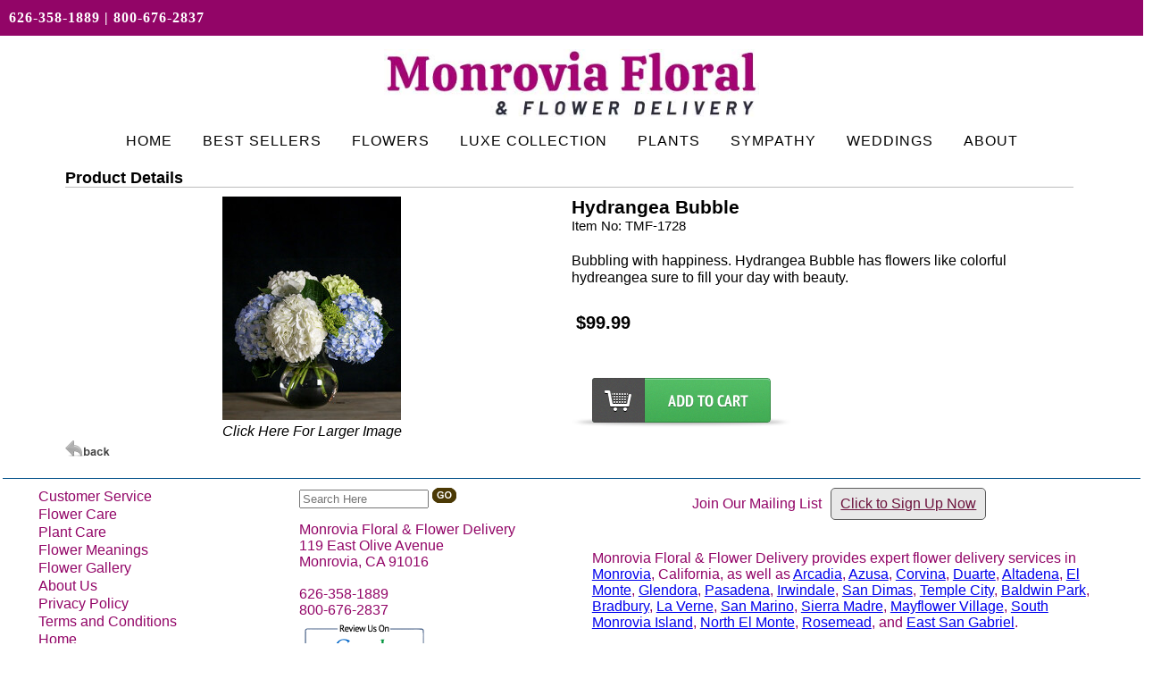

--- FILE ---
content_type: text/html; charset=UTF-8
request_url: https://www.monfloral.com/cgi-bin/monroviaitem-dba.cgi/TMF-1728
body_size: 27644
content:
<!DOCTYPE HTML>
<html lang="en"><!-- InstanceBegin template="/Templates/basecgi.dwt" codeOutsideHTMLIsLocked="false" -->
<head>
<meta http-equiv="Content-Type" content="text/html; charset=iso-8859-1">
<meta http-equiv="X-UA-Compatible" content="IE=edge,chrome=1">
		<script language="JavaScript">
		document.cookie='m99tracker=564842125;path=/;secure;samesite=Lax'
		</script>
		<SCRIPT LANGUAGE="JavaScript">
		document.cookie='m99tracker=564842125';
		function loadtracker()
		{
			if(document.login)
			{
				document.login.m99tracker.value='564842125';
			}
		}
		</script>
<link rel="canonical" href="https://www.monfloral.com/cgi-bin/monroviaitem-dba.cgi/TMF-1728">
<TITLE>Monrovia Floral :: Florist in Monrovia, CA :: Fresh Flower Delivery in Monrovia</TITLE>
<META NAME="Description" CONTENT="Monrovia Floral provides SAME-DAY delivery of fresh flowers, affordable arrangements, and gift baskets. Looking for flowers in Monrovia? Visit Monrovia Floral for 100% florist-designed, hand-delivered arrangements.">
<META NAME="Keywords" CONTENT="">
<script>
//console.log('Thu Dec 25 22:00:00 UTC 2025');
var preCountDown = 'Order in the next ';
var postCountDown = ' for today\'s delivery.';
var countDownDate = new Date('Thu Dec 25 22:00:00 UTC 2025').getTime();
var tmpDate = new Date().toUTCString();
var currentTime = new Date(tmpDate).getTime();
//console.log('Cutoff:       ' + countDownDate);
//console.log('Current Time: ' + currentTime);

var cutoff = setInterval(function()
{
	cutofftimer();
}, 60000);

function cutofftimer()
{
	// get current time
	var currentTime = new Date().getTime();

	var distance = countDownDate - currentTime;
	//console.log("Current Time: " + currentTime);
	//console.log("Cut Off:      " + countDownDate);
	//console.log("Time Left:    " + distance);

	var days = Math.floor(distance / (1000 * 60 * 60 * 24));
	var hours = Math.floor((distance % (1000 * 60 * 60 * 24)) / (1000 * 60 * 60));
	var minutes = Math.floor((distance % (1000 * 60 * 60)) / (1000 * 60));
	var seconds = Math.floor((distance % (1000 * 60)) / 1000);

	if(document.getElementById("cutoffcountdown"))
	{
		// If the count down is finished, write some text
		if (distance < 0)
		{
			clearInterval(cutoff);
			document.getElementById("cutoffcountdown").innerHTML = "";
		}
		else
		{
			document.getElementById("cutoffcountdown").innerHTML = preCountDown + hours + " hour(s) and " + minutes + " minute(s) " + postCountDown;
		}
	}
}
</script>

<meta property="og:title" content="Hydrangea Bubble" />
<meta property="og:description" content="Bubbling with happiness. Hydrangea Bubble has flowers like colorful hydreangea sure to fill your day with beauty." />
<meta property="og:type" content="product" />
<meta property="og:url" content="http://www.monfloral.com/cgi-bin/monroviaitem-dba.cgi/TMF-1728" />
<meta property="og:image" content="http://www.monfloral.com/images/TMF-1728_Hydrangea_Bubblelg.jpg" />
<meta property="og:site_name" content="Monrovia Floral" />
<meta property="fb:admins" content="1437436674" />
<meta property="product:price:amount" content="99.99" />
<meta property="product:price:currency" content="USD" />
<!-- InstanceBeginEditable name="doctitle" -->
<!-- InstanceEndEditable --><!-- InstanceBeginEditable name="head" -->
<script src="/js/jquery.js"></script>
<script src="/js/lightbox-2.6.min.js"></script>
<link href="/lightbox.css" rel="stylesheet" />

<!-- InstanceEndEditable -->
<link rel="stylesheet" type="text/css" href="/INVOICE.css">
<link rel="stylesheet" media="(max-width: 650px)" href="/INVOICE-mobile.css">
<link href="/menus/190/menu190id0_style.css?v=1.1" rel="stylesheet" type="text/css">
<link href="/maincss.css?v=1.2" rel="stylesheet" type="text/css">
<link rel="stylesheet" media="(max-width: 640px)" href="/mobilecss.css?v=1.1">
<meta name="viewport" content="width=device-width,initial-scale=1,maximum-scale=2">
<link rel="shortcut icon" href="/favicon.ico" >
<meta http-equiv="Cache-Control" content="no-cache, no-store, must-revalidate">
<meta http-equiv="Pragma" content="no-cache">
<meta http-equiv="Expires" content="0">
<!-- Google tag (gtag.js) -->
<script async src="https://www.googletagmanager.com/gtag/js?id=G-Z3529E0V39"></script>
<script>
  window.dataLayer = window.dataLayer || [];
  function gtag(){dataLayer.push(arguments);}
  gtag('js', new Date());

  gtag('config', 'G-Z3529E0V39');
  gtag('config', 'G-8Y9615JPB3');
</script>
<!-- End of Google tag (gtag.js) -->
<!-- InstanceBeginEditable name="ImgPop" -->
<!-- InstanceEndEditable -->
</head>

<body OnLoad="loadtracker()">
<span id="thirdparty">
</span>
<!-- InstanceBeginEditable name="Tracking Region" -->
<!-- InstanceEndEditable -->
<nav class="mobile_mega">
  <!--<a href="#home">Home</a>-->
  <div class="mobile-dropdown">
    <button class="mobile-dropbtn" aria-label="Menu">
	<span class="mobile_burg">&#9776;</span>
    </button>
    <div class="mobile-dropdown-content">
  <!--    <div class="header">

      </div>-->
      <div class="row">
        <div class="mobile-column">
          <h3>Flowers</h3>
		  <ul>


<li><a href="https://www.monfloral.com/Christmas"><span>Christmas</span></a></li>
<li><a href="https://www.monfloral.com/WinterFlowers"><span>Winter Flowers</span></a></li>
          
<li><a href="https://www.monfloral.com/BestSellers"><span>Best Sellers</span></a></li>
<li><a href="https://www.monfloral.com/AnniversaryFlowers"><span>Anniversary</span></a></li>
<li><a href="https://www.monfloral.com/BirthdayFlowers"><span>Birthday </span></a></li>  
<li><a href="https://www.monfloral.com/GetWellFlowers"><span>Get Well</span></a></li>  
<li><a href="https://www.monfloral.com/Graduation"><span>Graduation</span></a></li>          
<li><a href="https://www.monfloral.com/NewBabyFlowers"><span>New Baby</span></a></li> 
<li><a href="https://www.monfloral.com/RosesByMonroviaFloral"><span>Roses</span></a></li>


		  </ul>
        </div>
		
		<div class="mobile-column">
		<h3><a href="https://www.monfloral.com/BestSellers"><span>Best Sellers</span></a></h3>
		</div>
		
		<div class="mobile-column">
		<h3><a href="https://www.monfloral.com/LuxeCollection"><span>Luxe Collection</span></a></h3>
		</div>
<div class="mobile-column">
		<h3><a href="https://www.monfloral.com/Plants"><span>Plants</span></a></h3>
		</div>

        <div class="mobile-column">
          <h3>Sympathy</h3>
		  <ul>
          <li><a href="https://www.monfloral.com/SympathyForService"><span>for the Service</span></a></li>
	<li><a href="https://www.monfloral.com/SympathyCremation"><span>for Cremation Services</span></a></li>
	<li><a href="https://www.monfloral.com/SympathyFortheHome"><span>for the Home</span></a></li>
	<li><a href="https://www.monfloral.com/SympathyPlants"><span>Sympathy Plants</span></a></li>
		  
		  </ul>
        </div>
		
		<div class="mobile-column">
		<h3><a href="http://monfloral.weddingportfolio.net/" target="_blank"><span>Weddings</span></a></h3>
		</div>

		
		<div class="mobile-column">
		<h3>About Us</h3>
		<ul>
		<li><a href="https://www.monfloral.com/service.htm"><span>Customer Service</span></a></li>
        <li><a href="https://www.monfloral.com/aboutflowers.htm"><span>Flower Care</span></a></li>
        <li><a href="https://www.monfloral.com/plantcare.htm"><span>Plant Care</span></a></li>
        <li><a href="https://www.monfloral.com/flowermeanings.htm"><span>Flower Meanings</span></a></li>
        <li><a href="https://www.monfloral.com/flowerlibrary.htm"><span>Flower Gallery</span></a></li>

        <li><a href="https://www.monfloral.com/about.htm"><span>About Us</span></a></li>
		</ul>
		</div>
		
      </div>
    </div>
  </div>
</nav>

<div id="maintable">
	<div id="topbar">
		<div id="phone">
		626-358-1889 | 800-676-2837
		</div>
		<div class="login_area">
		
		</div>
	</div>
	
<div id="header">  
       	<div id="logo"><a href="https://www.monfloral.com/index.htm" title="Monrovia Floral &amp; Flower Delivery in Monrovia, CA"><img src="/gifs/MonroviaFloral2023.jpg" alt="Monrovia Floral &amp; Flower Delivery in Monrovia, CA"/>
       	</a>
		</div>
<div class="mobile_phone">
626-358-1889 | 800-676-2837
</div>

<div id="mobile_login">
</div>

</div>
	
<div id="topnav">
<nav id="menu190id0" class="cmmMenu">
<ul>
     <li style="z-index:1000;"><a href="https://www.monfloral.com/"><span>Home</span></a>
      
   </li>
      <li style="z-index:950;"><a href="https://www.monfloral.com/BestSellers"><span>Best Sellers</span></a>
      
   </li>
   <li class="has-sub" style="z-index:900;"><span class="menuheader">Flowers</span>
      <ul>
 


<li><a href="https://www.monfloral.com/Christmas"><span>Christmas</span></a></li>
<li><a href="https://www.monfloral.com/WinterFlowers"><span>Winter Flowers</span></a></li>
          
<li><a href="https://www.monfloral.com/BestSellers"><span>Best Sellers</span></a></li>
<li><a href="https://www.monfloral.com/AnniversaryFlowers"><span>Anniversary</span></a></li>
<li><a href="https://www.monfloral.com/BirthdayFlowers"><span>Birthday </span></a></li>  
<li><a href="https://www.monfloral.com/GetWellFlowers"><span>Get Well</span></a></li>  
<li><a href="https://www.monfloral.com/Graduation"><span>Graduation</span></a></li>          
<li><a href="https://www.monfloral.com/NewBabyFlowers"><span>New Baby</span></a></li> 
<li><a href="https://www.monfloral.com/RosesByMonroviaFloral"><span>Roses</span></a></li>

       </ul>
   </li>
   <li style="z-index:850;"><a href="https://www.monfloral.com/LuxeCollection"><span>Luxe Collection</span></a>
   	</li>
     <li style="z-index:800;"><a href="https://www.monfloral.com/Plants"><span>Plants</span></a>
   	</li>
	
    <li class="has-sub" style="z-index:700;"><span class="menuheader">Sympathy</span>
	<ul>
	<li><a href="https://www.monfloral.com/SympathyForService"><span>for the Service</span></a></li>
	<li><a href="https://www.monfloral.com/SympathyCremation"><span>for Cremation Services</span></a></li>
	<li><a href="https://www.monfloral.com/SympathyFortheHome"><span>for the Home</span></a></li>
	<li><a href="https://www.monfloral.com/SympathyPlants"><span>Sympathy Plants</span></a></li>
	</ul>
	</li>

   <li style="z-index:500;"><a href="http://monfloral.weddingportfolio.net/" target="_blank"><span>Weddings</span></a>
   	</li>
  
   <li class="has-sub" style="z-index:400;"><span class="menuheader">About</span>
	  <ul> 
	       <li><a href="https://www.monfloral.com/service.htm"><span>Customer Service</span></a></li>
        <li><a href="https://www.monfloral.com/aboutflowers.htm"><span>Flower Care</span></a></li>
        <li><a href="https://www.monfloral.com/plantcare.htm"><span>Plant Care</span></a></li>
        <li><a href="https://www.monfloral.com/flowermeanings.htm"><span>Flower Meanings</span></a></li>
        <li><a href="https://www.monfloral.com/flowerlibrary.htm"><span>Flower Gallery</span></a></li>

        <li><a href="https://www.monfloral.com/about.htm"><span>About Us</span></a></li>

		</ul>      	 
		</li>
</ul>
</nav>
</div>
	
          <div id="mainbody">
	<main id="centercontent">
		<div id="user_header">
<!-- This is dynamic top content -->
		</div>
<!-- InstanceBeginEditable name="Center Content" -->
<div align="center">
<div id="product_details">
<div id="Product_details_header">
<span class="header_txt">Product Details</span>
</div>
<div align="center" id="product_details_productimage">
<a id="xgpopup" style="text-decoration: none" href="/images/TMF-1728_Hydrangea_Bubblexg.jpg" data-lightbox="TMF-1728_Hydrangea_Bubblexg.jpg" title="Hydrangea Bubble"><img src="/images/TMF-1728_Hydrangea_Bubblelg.jpg" id="lgimage" alt="Hydrangea Bubble from Monrovia Floral in Monrovia, CA" border="0"><br><span class="product_details_xgtxt">Click Here For Larger Image</span></a>
</div>
<div id="product_details_productinfo">
<form name="order" method="post" action="/cgi-bin/summary-v1.cgi#body">
<input type="hidden" name="product_id" id="product_id" value="TMF-1728">
<div id="product_details_nameID">
<span class="product_details_productname">Hydrangea Bubble</span>
<span class="product_details_productid"><br>Item No: TMF-1728<br></span>
</div>
<div id="product_details_productdesc">
Bubbling with happiness. Hydrangea Bubble has flowers like colorful hydreangea sure to fill your day with beauty.
</div>
<div style="clear:both;"></div>
<script type='text/javascript'>
function updateImage(i)
{
	document.getElementById('lgimage').src='/images/'+i;
	bigpic=i.substring(0,i.length-6)+'xg.jpg';
	document.getElementById('xgpopup').href='/images/'+bigpic;
}
</script>
<div id="product_details_pricepoint">
<div id="product_details_price"><input name="prices" value="99.99" type="hidden">$99.99&nbsp;</div>
</div>
<div id="localcityselect">
</div>
<div id="itempage_buybutton"><input type="image" src="/gifs/Add-to-cart-btn.png" border="0" alt="Add To Cart"></div>
</form>
</div>
<div id="itempage_backbutton"><a href="javascript:history.go(-1)"><img src="/gifs/back.png" border="0" alt="Back"></a></div>
</div>
</div>
<!-- InstanceEndEditable -->
<div id="user_footer">
<!-- This is dynamic bottom content -->
</div>
	</main>
    </div>
    <footer id="footer">

	<div id="footer_main">
		<div id="footer_block1"> <span class="footer_txt">
        <a href="https://www.monfloral.com/service.htm" class="footer_txt">Customer Service</a><br>
        <a href="https://www.monfloral.com/aboutflowers.htm" class="footer_txt"> Flower Care</a><br>
        <a href="https://www.monfloral.com/plantcare.htm" class="footer_txt">Plant Care</a><br>
        <a href="https://www.monfloral.com/flowermeanings.htm" class="footer_txt">Flower Meanings</a><br>
        <a href="https://www.monfloral.com/flowerlibrary.htm" class="footer_txt">Flower Gallery</a><br>
        <a href="https://www.monfloral.com/about.htm" class="footer_txt"> About Us</a><br>
        <a href="https://www.monfloral.com/privacy.htm" class="footer_txt"> Privacy Policy</a><br>            
        <a href="https://www.monfloral.com/terms_and_conditions.htm" class="footer_txt"> Terms and Conditions</a><br>        
        <a href="https://www.monfloral.com" class="footer_txt">Home<br>
		<br></a></span>
		<div id="social"> <a href="https://www.facebook.com/MonroviaFloral/" target="_blank"><img src="/gifs/facebook.png" alt="Like Monrovia Floral &amp; Flower Delivery on Facebook"></a> <a href="https://www.instagram.com/monroviafloral/?hl=en" target="_blank"><img src="/gifs/instagram.png"  alt="Like Monrovia Floral &amp; Flower Delivery on Facebook"></a>
      <a href="https://www.pinterest.com/monroviafloral" target="_blank"><img src="/gifs/pinterest.png"  alt="Follow Monrovia Floral &amp; Flower Delivery on Pinterest"></a></div>
		</div>
       	<div id="footer_block2">
				<div class="search">
   <form name="form1" method="get" action="/search"> 
<input name="keywords" type="text" class="textInput" id="keywords" placeholder="Search Here" value="" size="16">
<input name="imageField" type="image" src="/gifs/gobutton.png" border="0" alt="Monrovia Floral and Flower Delivery in Monrovia CA - Search Flowers Here">
</form>
		</div>
        <span class="footer_txt">Monrovia Floral &amp; Flower Delivery<br>
       	119 East Olive Avenue<br>
		Monrovia, CA 91016<br>
<br>
626-358-1889<br>
800-676-2837</span>
<!--<div class="reviews">
 <a href="http://monfloral.weddingportfolio.net/" target="_blank" style="border:none;">
	 <img src="https://www.monfloral.com/gifs/WedBanner.jpg" style="width:auto; height:auto; max-width: 95%;"></a></div>-->
	 <div class="reviews">
<a href="http://bit.ly/2lXX7nX" target="_blank"><img src="/gifs/GoogleReview.png" class="reviewimg" alt="See Our Google Reviews"></a>
</div>
<div class="reviews">
<a href="https://www.yelp.com/writeareview/biz/Ub5sFx2RNO_7sB0VJeku0g?return_url=%2Fbiz%2FUb5sFx2RNO_7sB0VJeku0g" target="_blank"><img src="/gifs/YelpReview.png" class="reviewimg" alt="See Our Yelp Reviews"></a>
</div>
		</div>
    	<div id="footer_block3">
		<div align="center"><span class="footer_txt">Join Our Mailing List</span><a href="https://www.monfloral.com/addtomail.htm" class="mailinglist">Click to Sign Up Now</a></div>
		<br>
    	<p dir="auto" class="footer_txt">Monrovia Floral &amp; Flower Delivery provides expert flower delivery services in <a href="https://d2MCfP04.na1.hs-service-engage.com/Ctc/2O+23284/d2MCfP04/[base64]">Monrovia</a>, California, as well as <a href="https://d2MCfP04.na1.hs-service-engage.com/Ctc/2O+23284/d2MCfP04/[base64]">Arcadia</a>, <a href="https://d2MCfP04.na1.hs-service-engage.com/Ctc/2O+23284/d2MCfP04/[base64]">Azusa</a>, <a href="https://d2MCfP04.na1.hs-service-engage.com/Ctc/2O+23284/d2MCfP04/[base64]">Corvina</a>, <a href="https://d2MCfP04.na1.hs-service-engage.com/Ctc/2O+23284/d2MCfP04/[base64]">Duarte</a>, <a href="https://d2MCfP04.na1.hs-service-engage.com/Ctc/2O+23284/d2MCfP04/[base64]">Altadena</a>, <a href="https://d2MCfP04.na1.hs-service-engage.com/Ctc/2O+23284/d2MCfP04/[base64]">El Monte</a>, <a href="https://d2MCfP04.na1.hs-service-engage.com/Ctc/2O+23284/d2MCfP04/[base64]">Glendora</a>, <a href="https://d2MCfP04.na1.hs-service-engage.com/Ctc/2O+23284/d2MCfP04/[base64]">Pasadena</a>, <a href="https://d2MCfP04.na1.hs-service-engage.com/Ctc/2O+23284/d2MCfP04/[base64]">Irwindale</a>, <a href="https://d2MCfP04.na1.hs-service-engage.com/Ctc/2O+23284/d2MCfP04/[base64]">San Dimas</a>, <a href="https://d2MCfP04.na1.hs-service-engage.com/Ctc/2O+23284/d2MCfP04/[base64]">Temple City</a>, <a href="https://d2MCfP04.na1.hs-service-engage.com/Ctc/2O+23284/d2MCfP04/[base64]">Baldwin Park</a>, <a href="https://d2MCfP04.na1.hs-service-engage.com/Ctc/2O+23284/d2MCfP04/[base64]">Bradbury</a>, <a href="https://d2MCfP04.na1.hs-service-engage.com/Ctc/2O+23284/d2MCfP04/[base64]">La Verne</a>, <a href="https://d2MCfP04.na1.hs-service-engage.com/Ctc/2O+23284/d2MCfP04/[base64]">San Marino</a>, <a href="https://d2MCfP04.na1.hs-service-engage.com/Ctc/2O+23284/d2MCfP04/[base64]">Sierra Madre</a>, <a href="https://d2MCfP04.na1.hs-service-engage.com/Ctc/2O+23284/d2MCfP04/[base64]">Mayflower Village</a>, <a href="https://d2MCfP04.na1.hs-service-engage.com/Ctc/2O+23284/d2MCfP04/[base64]">South Monrovia Island</a>, <a href="https://d2MCfP04.na1.hs-service-engage.com/Ctc/2O+23284/d2MCfP04/[base64]">North El Monte</a>, <a href="https://d2MCfP04.na1.hs-service-engage.com/Ctc/2O+23284/d2MCfP04/[base64]">Rosemead</a>, and <a href="https://d2MCfP04.na1.hs-service-engage.com/Ctc/2O+23284/d2MCfP04/[base64]">East San Gabriel</a>.</p>
        <p dir="auto" class="footer_txt">As the premier and top-rated florist in Monrovia, CA,   Monrovia Floral &amp; Flower Delivery offers a wide selection of   beautiful floral arrangements, handcrafted bouquets, and thoughtful   gifts. Our skilled florists specialize in designs for all occasions,   including weddings, corporate events, sympathy tributes, and seasonal   celebrations.</p>
        <p dir="auto" class="footer_txt">We deliver Get Well, Sympathy, Birthday, Holiday, and   Anniversary flowers daily, featuring a variety of blooms such as roses,   lilies, tulips, sunflowers, orchids, carnations, daisies, hydrangeas,   and so much more. Whether you're looking for classic red roses, vibrant   mixed bouquets, or elegant arrangements with exotic flowers, our   talented florists will create the perfect design.</p>
        <p dir="auto" class="footer_txt">Shop online confidently at <a href="http://www.monfloral.com" target="_blank" rel="nofollow noreferrer">www.monfloral.com</a> or visit our Monrovia flower shop to consult with our friendly and   experienced florists. From romantic bouquets to stunning centerpiece   arrangements, we&rsquo;re here to help you express your emotions through the   beauty of flowers.</p>
    	</div>
  </div>  
</footer>



<div align="center" class="m99link"><a href="https://www.media99.com" target="_blank" class="m99link" title="Florist Website Design and Hosting by Media99">
Florist Website Design by Media99<br>
 <img src="https://www.media99.com/designs/gifs/m99-logosm.jpg" alt="Florist Websites, Point of Sale Integration, and more by Media99"></a></div>
 
 </div>
</body>
<!-- InstanceEnd --></html>


--- FILE ---
content_type: text/css
request_url: https://www.monfloral.com/menus/190/menu190id0_style.css?v=1.1
body_size: 3259
content:
#menu190id0 ul,
#menu190id0 li,
#menu190id0 span,
#menu190id0 a {
  margin: 0;
  padding: 0;
  position: relative;
}
#menu190id0 {
  height: auto;
   display: flex;
  display: -webkit-flex;
  -webkit-flex-direction: row; 
   flex-direction: row;
   -webkit-align-items: center;
   align-items: center;
   -webkit-justify-content: center;
   justify-content: center;

}
#menu190id0:after,
#menu190id0 ul:after {
  content: '';
  display: block;
  clear: both;
}
#menu190id0 a {
  color: #000;
  display: inline-block;
    font-family:Raleway, Arial, Helvetica, sans-serif;
    font-size: 16px;
    letter-spacing: 1px;
    font-style: normal;
  line-height: 200%;
  padding: 0 15px;
  text-decoration: none;

}

#menu190id0 .menuheader {
 /*paste in styling*/
	cursor: pointer;
	color: #000;
  display: inline-block;
    font-family:Raleway, Arial, Helvetica, sans-serif;
    font-size: 16px;
    letter-spacing: 1px;
    font-style: normal;
  line-height: 200%;
  padding: 0 15px;
  text-decoration: none;
}

#menu190id0 ul {
  list-style: none;
}
#menu190id0 > ul {
  /*float: left;*/
}
#menu190id0 > ul > li {
  /*float: left;*/ display:inline-block;
  text-transform:uppercase;
}
#menu190id0 > ul > li:hover:after {
  content: '';
  display: block;
  width: 0;
  height: 0;
  position: absolute;
  left: 50%;
  bottom: 2px;
/*  border-left: 10px solid transparent;
  border-right: 10px solid transparent;
  border-bottom: 10px solid #6c5437;
  margin-left: -10px;
*/}
#menu190id0 > ul > li:first-child > a {
}
#menu190id0 > ul > li:last-child > a {
}
#menu190id0 > ul > li.active a {
  color: #000;
  background-color:#fff;
    border-bottom: 2px solid #456039;
}
#menu190id0 > ul > li:hover > a {
    color:#000;
	background-color:#fff;
	
}
#menu190id0 .has-sub {
  z-index: 1000;
}
#menu190id0 .has-sub:hover > ul {
  display: block;

}
#menu190id0 .has-sub ul {
  display: none;
  position: absolute;
  width: 200px;
  top: 100%;
  left: 0;
  text-transform: none;
  border-top: 2px solid #456039;
  -webkit-box-shadow: 1px 10px 10px 1px rgba(41,41,41,0.1);
  -moz-box-shadow: 1px 10px 10px 1px rgba(41,41,41,0.1);
  box-shadow: 1px 10px 10px 1px rgba(41,41,41,0.1);
}
#menu190id0 .has-sub ul li {
  *margin-bottom: -1px;
}
#menu190id0 .has-sub ul li a {
    color:#000;
  background-color:#fff;
/*  border-bottom: 1px dotted #a79887;*/  
  filter: none;
  letter-spacing: 1px;
  font-size: 16px;
  display: block;
  line-height: 120%;
  padding: 10px;
  text-align:left;
}
#menu190id0 .has-sub ul li:hover a {
   color: #fff;
	background-color:#920567;
}
#menu190id0 .has-sub .has-sub:hover > ul {
  display: block;
}
#menu190id0 .has-sub .has-sub ul {
  display: none;
  position: absolute;
  left: 100%;
  top: 0;
}
#menu190id0 .has-sub .has-sub ul li a {
    color:#000;
  background-color:#fff;
	  letter-spacing: 1px;
  font-size: 100%;
}
#menu190id0 .has-sub .has-sub ul li a:hover {
   color: #000;
	background-color:#fff;

}
#searchbox1 { 
	border-top:none; 
	padding:15px;}

.searchtextInput {
	height: 29px;
    padding-top: 0;
    padding-bottom: 0;
	border: 1px solid #d2d2d2;	
}



--- FILE ---
content_type: text/css
request_url: https://www.monfloral.com/maincss.css?v=1.2
body_size: 11024
content:
@charset "utf-8";

@font-face {
	font-family: 'PT Sans', Arial, sans-serif;
	src: url(PT_Sans-Web-Regular.ttf);
    	font-display:swap;
}

@font-face {
	font-family: 'PT Sans-Bold', Arial, sans-serif;
	src: url(PT_Sans-Web-Bold.ttf);
    	font-display:swap;
}

@font-face {
	font-family: 'PT Sans-Italic', Arial, sans-serif;
	src: url(PT_Sans-Web-Italic.ttf);
    	font-display:swap;
}
.mobile_mega { display:none; }
.index-banner { font-size:0px; }
#mycarttext { color:#fff; }
#thirdparty {display:none;}
body{
	font-family: 'PT Sans', Arial, sans-serif;
	text-align:center;
	margin:0;overflow-x:hidden;
}

h3 { font-family: 'PT Sans', Arial, sans-serif;
	font-size: 120%;
	color: #38420A;
	line-height: 20px; font-weight: normal; }
.header_txt {
	font-family: 'PT Sans', Arial, sans-serif;
	color: #000;
	text-decoration: none;
	line-height: 1.75em;
	font-weight: bold;
}

.textInput {
	color: #666;
	text-decoration: none;
	font-family: 'PT Sans', Arial, sans-serif;
}

.bottomnav_txt {
	font-family: 'PT Sans', Arial, sans-serif;
	font-size: 80%;
	font-weight: normal;
	color: #000;
	text-decoration: none;
	text-align: center;
}
.contenttxt {
	font-family: 'PT Sans', Arial, sans-serif;
	color:#000000;
	font-weight:normal;
	text-decoration:none;
	line-height:130%;
	font-size:110%;
}

/*BODY LAYOUT DIVS*/
#topbar { 
background-color:#920567; /*text-align: right;*/ 
min-height:36px; 
padding: 2px 10px; 
margin-bottom:10px; 
text-align: center; 
width:100%; 
height:auto;

}
#phone { display:inline-block; float:left; width:auto; color:#fff; letter-spacing: 1px; font-size:16px; line-height: 36px;font-family: Caslon, Cambria, Times, "Times New Roman", "serif";  vertical-align: top; font-weight:bold;}
#phone a { text-decoration:none; color:#fff; font-weight:bold; }
.login_area {margin:5px 0; padding-bottom:5px;  font-family: Caslon, Cambria, Times, "Times New Roman", "serif"; float:right;}
#maintable {
	background-color: #FFF;
}

#header  {
	height: auto;
	width: 100%;
	padding-top: 5px;
	display: inline-block;
	text-align: center;
}

#logo  {
	width: 100%; text-align:center;
}

#logo img { width:auto; height:auto; max-width: 420px; }
.mobile_phone { display:none; }
#social {
	padding-top: 4px;
	padding-bottom: 2px;
}
#social img{
	padding-right: 4px;
	padding-left: 4px;
}

#topnav { margin-top:5px;  }

#mobile_login { display:none; visibility: hidden; }

.login_area { margin:2px 10px; }
.Login { display:inline-block; margin-left:5px; margin-right: 5px; color:#fff; font-weight: bold;  background-color: #333; border-radius: 7px; border:1px solid #666; padding:5px}
.Login a { color:#fff; text-decoration: none; }
.Mycart { display:inline-block; margin-left:5px; margin-right: 5px; font-weight: bold; color:#fff;}
.Mycart a { color:#fff; text-decoration: none; }
.Checkout { display:inline-block;margin-left:5px; margin-right: 5px; }
.Checkout a {  font-weight: bold;color:#fff; }
.Logout { display:inline-block;margin-left:5px; margin-right: 5px; color:#fff; }
.Myaccount { display:inline-block;margin-left:5px; margin-right: 5px;color:#fff; }

#googletranslate  {
	width:170px;
	padding-top:5px;
	padding-left:10px;
	text-align:left;
	float:left;
	background-color:#7ac8f1;
}

.reviews { margin:5px 0; }
.reviews img { max-width:150px; }
.reviewimg { max-width:92%; height:auto;}

#mainbody  {
	clear:both;	
}

figure {
  display:inline-block;
  width: 27%;
  text-align: center;
  font-style: italic;
  font-size: smaller;
  text-indent: 0;
  border: thin silver solid;
  margin: 0.5em;
  padding: 0.5em;
}
figure img {width: 100%;}

#centercontent  {
	padding:10px;
	white-space:normal;
	width:98%;
	text-align: center;
}

	
.page_header  {
	font-family: 'PT Sans', Arial, sans-serif;
	font-size: 120%;
	color: #38420A;
	line-height: 120%;
	border-bottom: solid 1px #1A3179;
}

.aboutus_figure { clear:both; text-align: center; width:100%;  }
.aboutus_img { width:225px; height:300px; }
.aboutus_figure figure { display:inline-block; }

.mailinglist { 
background-color: rgb(232, 232, 232); 
border: 1px solid rgb(91, 91, 91); 
color: #6B123C; 
display: inline-block; 
padding: 8px 10px; 
text-shadow: none; 
border-radius: 5px;
margin:0px 10px;

}
.mailinglist a { text-decoration:none; }
.search { margin-bottom:15px; }

#footer  {
	padding-top:20px;
	padding-bottom:20px;
	font-family: 'PT Sans', Arial, sans-serif;
	clear:both;
	background-color: #fff;
	display:inline-block;
	width:99.5%;
}

#footer_main{
	background-color:#fff;
	padding:10px;	
	clear:both;
	display:inline-block;
	text-align:center;
	border-bottom:solid 1px #000;
	border-top:solid 1px #004f88;
}

.footer_txt  {
	color: #920567;
	text-decoration: none;
}

#footer_block1  {
	width:23%;
	text-align:left;
	display:inline-block;
	line-height:130%;
	vertical-align: top;
}

#footer_block2  {
	width:25%;
	text-align:left;
	display:inline-block;
	padding-right:10px;
	vertical-align: top;
}

#footer_block3  {
	text-align:left;
	display:inline-block;
	width:45%;
	padding-right:10px;
	vertical-align: top;
}

.sauce_txt  {
	font-family: 'PT Sans', Arial, sans-serif;
	font-size:12px;
	color:#000;
	line-height:16px;
}

.section_header  {
	font-family: 'PT Sans', Arial, sans-serif;
	font-size: 140%;
	color: #38420A;
	margin-bottom: 10px;
	text-transform: capitalize;
	text-decoration:underline;
}

#cat_body  {
	overflow-x:hidden;
}
	
/*INDEX CSS*/
.product_row { text-align:center; width:100%; }
.product_row_item  {
	width:23%;
	display:inline-block;

}
.product_row_item img {width:auto;height: auto; max-height:300px; max-width:98%;}

#index_CTA { width:100%; text-align:center; clear:both; z-index: 100; }
#index_CTA a { text-decoration:none; }
.index_CTA_outer { display:inline-block; vertical-align: top; width:28%; padding:5px; border:1px solid #456039; margin:10px 8px; z-index: 100; }
.index_CTA_inner { width:100%;  margin:0;  }
.index_CTA_inner img { width:auto; height:auto; max-width:100%;  margin:0; padding:0; }
.index_CTA_text { background:#920567; width:100%;  /*transform: translateY(00%);*/ line-height: 150%; color:#fff; margin:0; font-size:18px; z-index: 100;   }

.m99link{
	font-size: 12px;
	font-weight:bold;
	text-decoration: none;
	font-family:'PT Sans', Arial, sans-serif;
	clear:both;
	color:#333;
	padding:5px;
	margin-top:none;
	background-color: none;
	width:98%;
}
.catbody {	align-content: center; text-align: center;}
.cat_item  {
	padding:5px;
	white-space:normal;
	display:inline-block;
	width:31%;
}

.cat_row  {
	display:inline-block;
}

#catimage { width:auto; height:auto; max-width:95%; }
/*Cat styling */

.dotted_separator {
border-top: 1px dotted #D3D3D3;
width:12px;
line-height:3px;
}
.line_separator {
border-bottom: solid 1px #D3D3D3;
}

.cat_viewall {
font-family:'PT Sans', Arial, sans-serif;
font-size:95%;
color:#666;
font-weight:bold;
text-decoration:none;
}
a.cat_viewall:hover {
font-family:'PT Sans', Arial, sans-serif;
font-size:95%;
color:#000;
font-weight:bold;
text-decoration:none;
}
.cat_comparebtn {
font-family:'PT Sans', Arial, sans-serif;
font-size:95%;
color:#666;
font-weight:bold;
text-decoration:none;
}
a.cat_comparebtn:hover {
font-family:'PT Sans', Arial, sans-serif;
font-size:95%;
color:#000;
font-weight:bold;
text-decoration:none;
}

.cat_backbtn {
font-family:'PT Sans', Arial, sans-serif;
font-size:95%;
color:#666;
font-weight:bold;
text-decoration:none;
}
a.cat_backbtn:hover {
font-family:'PT Sans', Arial, sans-serif;
font-size:95%;
color:#000;
font-weight:bold;
text-decoration:none;
}
.cat_nextbtn {
font-family:'PT Sans', Arial, sans-serif;
font-size:95%;
color:#666;
font-weight:bold;
text-decoration:none;
}
a.cat_nextbtn:hover {
font-family:'PT Sans', Arial, sans-serif;
font-size:95%;
color:#000;
font-weight:bold;
text-decoration:none;
}

#cat_sortmenu {
font-size:95%;
font-weight:bold;
color:#333;
background:transparent;
border: solid 1px #000000;
padding:1px;
cursor: pointer;
}

.cat_headertxt{
font-family:'PT Sans', Arial, sans-serif;
font-size:120%;
color:#333;
font-weight:bold;
text-decoration:none;
}
.cat_productname{
font-family:'PT Sans', Arial, sans-serif;
font-size:100%;
color:#000;
}
.cat_fromprice{
font-family:'PT Sans', Arial, sans-serif;
font-size:100%;
color:#000;
}
.cat_comparechk{
font-family:'PT Sans', Arial, sans-serif;
font-size:90%;
font-style:italic;
color:#000;
}
.cat_pgnumber{
font-family:'PT Sans', Arial, sans-serif;
font-size:95%;
color:#333;
font-weight:bold;
text-decoration:none;
}
.cat_pgnumbertxt{
font-family:'PT Sans', Arial, sans-serif;
font-size:95%;
color:#333;
font-weight:bold;
text-decoration:none;
}
#cat_sortmenu option { padding: 1px 1px 1px 1px;}
#cat_sortmenu option[selected]{ color:#303030; }
#cat_sortmenu option:nth-child(even) { background-color:#e5e5e5; }
select option { padding: 1px 1px 1px 1px;}
select option[selected]{ color:#303030; }
select option:nth-child(even) { background-color:#e5e5e5; }

/*item styling*/

#product_details {clear:both;padding-top:30px 0; width:90%;font-family: 'PT Sans', Arial, sans-serif;}
#Product_details_header {text-align:left; border-bottom:solid 1px #BCBCBC; height:25px; font-weight:bold; font-size:110%;}
#product_details_productimage {width:49%;float:left;padding-top:10px}
#product_details_productimage img {max-width:98%; height:auto; width:auto;}
#product_details_productinfo {width:49%;float:right;padding-top:10px;padding-right:8px; display:inline-block; text-align: left;}
#product_details_productdesc {font-size:100%; padding: 20px 0 20px 0; line-height: 120%;}
#product_details_pricepoint { font-size:100%; width:90%; clear:both;}
#product_details_price {float:left; padding: 10px 5px; line-height:auto; font-size: 125%; font-weight: bold; }
#product_details_pricedesc { float:left; line-height:auto; font-size: 110%;padding: 10px 5px;}
#product_details_shown {float:left; padding-left: 5px; font-style:italic; font-weight:85%; padding:10px 5px; }
#product_details_pricethumb {float:left;}
#product_details_buy {padding: 10px 0 5px 5px;}
.product_details_productname {font-weight:bold; font-size: 130%;}
.product_details_productid {font-size:95%;}
.product_details_xgtxt {font-style:italic; text-decoration:none; color:#000000;}

#altpricewarning {}
#localcityselect {clear:both; padding: 15px 0; font-size: 120%;}
#itempage_buybutton {clear:both; padding:10px 0;}
/*#itempage_social {display:inline-block;}*/
#itempage_facebook {padding:5px;}
#itempage_pinterest {clear:both; padding-top:10px;}
#itempage_google {padding:5px;}
#itempage_backbutton {clear:both; float:left;}
#itempage_backbutton img {border:0; }
#exceptions {font-weight: 600; font-size: 120%; color:#D30000;}


--- FILE ---
content_type: text/css
request_url: https://www.monfloral.com/mobilecss.css?v=1.1
body_size: 12724
content:
@charset "utf-8";


body{ margin:0; overflow-x:hidden; }
/*BODY LAYOUT DIVS*/

.mobile_burg { color:#000; font-size:34px; /*font-weight: bold; */}

/* mobile_mega container */
.mobile_mega {
  overflow: hidden;
  background-color: #fff;
  font-family: Arial;
  display:block;
  position:fixed; 
  right:7px; top:7px;
/*  border-bottom-left-radius: 15px;
  border-bottom-right-radius: 15px;*/
  z-index: 1000;
  height:auto;
  
}

.mobile_mega:hover {
/*border-bottom-left-radius: 0px;
  border-bottom-right-radius: 0px;*/
  transition: .3s;
}

/* Links inside the mobile_mega */
.mobile_mega a {
  float: left;
  font-size: 16px;
  color: #000;
  text-align: center;
  padding: 7px 0px;
  text-decoration: none;
  
}

/* The dropdown container */
.mobile-dropdown {
  float: right;
  overflow: hidden;
 border:1px solid #000;
/* border-radius:5px;*/
}

/* Dropdown button */
.mobile-dropdown .mobile-dropbtn {
  font-size: 16px;
  border: none;
  outline: none;
  color: white;
  /*padding: 4px 8px;*/
  background-color: inherit;
  font: inherit; /* Important for vertical align on mobile phones */
  margin: 0; /* Important for vertical align on mobile phones */
}

/* Add a red background color to mobile_mega links on hover */
.mobile_mega a:hover, .mobile-dropdown:hover .mobile-dropbtn {
  background-color: #ccc;
}

/* Dropdown content (hidden by default) */
.mobile-dropdown-content {
  display: none;
  /*position: absolute;*/
  background-color: #f9f9f9;
  width: 100%;
  right: 0;
  box-shadow: 0px 8px 16px 0px rgba(0,0,0,0.2);
  z-index: 1;
  position:fixed;
  overflow-x:hidden;
  overflow-y: scroll;
  height:380px;


}

/* Mega Menu header, if needed */
.mobile-dropdown-content .header {
  padding: 5px;
  color: #000;
  display:block;
}

/* Show the dropdown menu on hover */
.mobile-dropdown:hover .mobile-dropdown-content {
  display: block;
  width:85%;
  padding:5px;
  text-align: right;
}

/* Create three equal columns that floats next to each other */
.mobile-column {
  /*float: right;*/
  width: 98%;
  padding: 0px;
  /*background-color: #ccc;*/
  /*height: 250px;*/
  height:auto;
  display:inline-block;
  text-align: left;
  margin:5px 0;
  vertical-align: top;
}

.mobile-column h3 { 
text-align:left;
padding:5px;
margin:0;
font-size:16px;
font-weight:bold;
}

.mobile-column h3 a { padding-right:0px; padding-left:0px; text-decoration:none; color:#000; }

.mobile-column ul { list-style:none; margin:0; padding:0; text-align: left; width:100%; column-count: 2; }
.mobile-column ul li { display:inline-block; width:98%; margin:3px 0px; padding:0; vertical-align: top;}
/* Style links inside the columns */
.mobile-column a {
  float: none;
  color: black;
  padding: 5px;
  text-decoration: none;
  display: inline-block;
  text-align: left;
  /*width:45%;*/
  
}

/* Add a background color on hover */
.mobile-column a:hover {
  background-color: #ddd;
}

/* Clear floats after the columns */
.row:after {
  content: "";
  display: table;
  clear: both;
}

#topbar { display:none; }
#menu190id0 { display:none; }
.mobile_phone { display:block; font-size:22px; }

#maintable {background-color: #FFF;}
#header  { width:100%; text-align: center; }
.header_txt {font-family: Arimo-Regular, 'PT Sans', Arial, sans-serif; color: #000;text-decoration: none;line-height: 1.75em;font-weight: bold;}

#logo  { width:100%; }
#logo img { max-width:70%;  }

.bottomnav_txt {font-family: Arimo-Regular, 'PT Sans', Arial, sans-serif; font-size: 80%;font-weight: normal;color: #000;text-decoration: none;text-align: center;}
.contenttxt {font-family: Arimo-Regular, 'PT Sans', Arial, sans-serif;color:#000000;font-weight:normal;text-decoration:none;line-height:130%; font-size:120%;}

#mobile_login { display:inline-block; visibility: visible; }
.Login { display:inline-block; margin-left:5px; margin-right: 5px; color:#fff; font-weight: bold;  background-color: #1AB718; border-radius: 7px; border:1px solid #000; padding:5px}
.Login a { color:#fff; text-decoration:none; }
.Mycart { display:inline-block; margin-left:5px; margin-right: 5px; font-weight: bold;color:#000;}
.Checkout { display:inline-block;margin-left:5px; margin-right: 5px; color:#000;}
.Checkout a {  color:#1AB718; font-weight: bold;color:#000; }
.Logout { display:inline-block;margin-left:5px; margin-right: 5px;color:#000;  }
.Myaccount { display:inline-block;margin-left:5px; margin-right: 5px;color:#000; }

.aboutus_img { width:auto; height:auto; }
figure {
  float: none;
  width: 98%;
  text-align: center;
  font-style: italic;
  font-size: smaller;
  text-indent: 0;
  border: thin silver solid;
  margin: 0.5em;
  padding: 0.5em;
}
figure img {width: 100%;}

#user_header { font-size:120%; }

.textInput {color: #666;text-decoration: none;font-family: Arimo-Regular, 'PT Sans', Arial, sans-serif; }
#googletranslate  {width:170px;padding-top:5px;padding-left:10px;text-align:left;float:left;background-color:#7ac8f1;}

#mainbody  {clear:both; width:100%;}
#centercontent  {clear:both; padding:5px; width:94%;text-align: center;}
	
.page_header  {font-family:'PT Sans', Arial, sans-serif;font-size:120%;color:#004f88;line-height:20px;border-bottom:solid 1px #1A3179;margin-bottom:20px;}
#footer  {padding-top:0;padding-bottom:3px;clear:both; width:95%;}

#footer_main{padding:0;	clear:both;;text-align:center;border-bottom:none;border-top:none; font-size:130%; line-height:180%; }
.footer_txt  {font-family:'PT Sans', Arial, sans-serif;color:#333;text-decoration:none;}
#footer_block1  {
	width:95%;
	text-align:center;
	margin:10px 0;
}

#footer_block2  {
	width:90%;
	text-align:center;
	margin:10px 0;
}

#footer_block3  {
 width:90%; line-height:110%;
}
.sauce_txt  {font-family:'PT Sans', Arial, sans-serif;font-size:12px;color:#000;line-height:16px;}

.section_header  {font-family:'PT Sans', Arial, sans-serif;font-size:120%;color:#004f88;margin-bottom:10px;}

#cat_body  {}
	
/*INDEX CSS*/
.index_CTA_outer { display:inline-block; vertical-align: top; width:98%; padding:5px; border:1px solid #456039; margin:10px 8px; z-index: 100; }
.product_row_item  {width:98%;white-space:normal;}

.m99link{font-size: 12px;font-weight:bold;text-decoration: none;font-family:'PT Sans', Arial, sans-serif;clear:both;width:99%;color:#333;padding:5px;margin-top:10px;}

.cat_item  {padding:5px;white-space:normal; width:98%}
.cat_row  {display:inline-block;}
#catimage { width:auto; height:auto; max-width:90%; }
/*Cat styling */

.dotted_separator {border-top: 1px dotted #D3D3D3;width:12px;line-height:3px;}
.line_separator {border-bottom: solid 1px #D3D3D3;}
.cat_viewall {font-family:'PT Sans', Arial, sans-serif;font-size:95%;color:#666;font-weight:bold;text-decoration:none;}
a.cat_viewall:hover {font-family:'PT Sans', Arial, sans-serif;font-size:95%;color:#000;font-weight:bold;text-decoration:none;}
.cat_comparebtn {font-family:'PT Sans', Arial, sans-serif;font-size:95%;color:#666;font-weight:bold;text-decoration:none;}
a.cat_comparebtn:hover {font-family:'PT Sans', Arial, sans-serif;font-size:95%;color:#000;font-weight:bold;text-decoration:none;}
.cat_backbtn {font-family:'PT Sans', Arial, sans-serif;font-size:95%;color:#666;font-weight:bold;text-decoration:none;}
a.cat_backbtn:hover {font-family:'PT Sans', Arial, sans-serif;font-size:95%;color:#000;font-weight:bold;text-decoration:none;}
.cat_nextbtn {font-family:'PT Sans', Arial, sans-serif;font-size:95%;color:#666;font-weight:bold;text-decoration:none;}
a.cat_nextbtn:hover {font-family:'PT Sans', Arial, sans-serif;font-size:95%;color:#000;font-weight:bold;text-decoration:none;}
#cat_sortmenu {font-size:95%;font-weight:bold;color:#333;background:transparent;border: solid 1px #000000;padding:1px;cursor: pointer;}
.cat_headertxt{font-family:'PT Sans', Arial, sans-serif;font-size:120%;color:#333;font-weight:bold;text-decoration:none;}
.cat_productname{font-family:'PT Sans', Arial, sans-serif;font-size:100%;color:#000;}
.cat_fromprice{font-family:'PT Sans', Arial, sans-serif;font-size:100%;color:#000;}
.cat_comparechk{font-family:'PT Sans', Arial, sans-serif;font-size:90%;font-style:italic;color:#000;}
.cat_pgnumber{font-family:'PT Sans', Arial, sans-serif;font-size:95%;color:#333;font-weight:bold;text-decoration:none;}
.cat_pgnumbertxt{font-family:'PT Sans', Arial, sans-serif;font-size:95%;color:#333;font-weight:bold;text-decoration:none;}
#cat_sortmenu option { padding: 1px 1px 1px 1px;}
#cat_sortmenu option[selected]{ color:#303030; }
#cat_sortmenu option:nth-child(even) { background-color:#e5e5e5; }
select option { padding: 1px 1px 1px 1px;}
select option[selected]{ color:#303030; }
select option:nth-child(even) { background-color:#e5e5e5; }

#cartheaders {float:left; width:98%; display:inline-block; padding:10px;}
#cartheaders_spacer { width:45%;}
#cartproduct{ width:98%; display:inline-block; padding:10px; align-content:center;}
#cartproduct_spacer {border-top:2px dotted #A7A7A7; clear:both;}
#cartproduct_image{ width:90%; align-content:center; }
#cartproduct_image img {width:auto; height:140px;}
#cartproduct_name{ width:90%; white-space:normal; overflow:hidden;}
#cartproduct_itemprice{width:90%;}
#cartproduct_quantity{ width:90%;}
#cartproduct_totalprice{width:90%;}
#carttotal {margin-left:10%;}

.product_summary_prod_id_txt {font-size:90%;}
.product_summary_nav_tools_txt {font-weight:bold;}
.product_summary_prod_name_txt {font-weight:bold; font-size:120%; white-space:normal; }
.product_summary_prod_itemprice_txt {font-size:95%;}
.product_summary_detailheader {font-size:90%; opacity:.8;}
.product_summary_prod_totalitemprice_txt {font-weight:bold; font-size:120%;}
.carttotal_txt {font-weight:bold; font-size:140%;}

#cartsummary_buttons { width:95%; display:inline-block; padding:10px;}

/*item styling*/
.header_txt { font-size:120%;}
#product_details {clear:both;padding-top:10px 0; width:90%;font-family: 'PT Sans', Arial, sans-serif;}
#Product_details_header {text-align:left; border-bottom:solid 1px #BCBCBC; height:25px; font-weight:bold; font-size:110%;}
#product_details_productimage {width:98%;padding-top:10px}
#product_details_productimage img {width:auto; height:auto;}
#product_details_productinfo {width:99%;padding-top:10px;padding-right:8px; clear:both;}
#product_details_productdesc {font-size:110%; padding: 10px 0 10px 0;}
#product_details_pricepoint { font-size:90%; width:99%; clear:both;}
#product_details_price {float:left; padding: 10px 5px; line-height:auto; font-size: 125%; font-weight: bold; }
#product_details_pricedesc { float:left; line-height:auto; font-size: 110%;padding: 10px 5px;}
#product_details_shown {float:left; padding-left: 5px; font-style:italic; font-weight:85%; padding:10px 5px; }
#product_details_pricethumb {float:left;}
#product_details_buy {padding: 10px 0 5px 5px;}
.product_details_productname {font-weight:bold; clear:both;}
.product_details_productid {font-size:95%;}
.product_details_xgtxt {font-style:italic; text-decoration:none; color:#000000;}

#altpricewarning {}
#localcityselect {clear:both; padding: 8px 0;}
#itempage_buybutton {clear:both; padding:5px; width:100%; text-align: center;}
/*#itempage_social {display:inline-block;}*/
#itempage_facebook {padding:5px;}
#itempage_pinterest {clear:both; padding-top:10px;}
#itempage_google {padding:5px;}
#itempage_backbutton {clear:both; float:left;}
#itempage_backbutton img {border:0; }


fieldset {font-family: 'PT Sans', Arial, sans-serif;font-weight: normal;font-size: 12px;color: #000;width:95%; clear:both;}
legend {font-family: 'PT Sans', Arial, sans-serif;font-weight: bold;font-size: 14px;color: #000;}
#signin {font-family: 'PT Sans', Arial, sans-serif;font-weight: normal;font-size: 12px;color: #000;width:95%;}
#addons {font-family: 'PT Sans', Arial, sans-serif;font-weight: normal;font-size: 12px;color: #000;width:95%;}
#delivery  {font-family: 'PT Sans', Arial, sans-serif;font-weight: bold;font-size: 12px;color: #000;width:95%;}
#recipientinfo  {font-family: 'PT Sans', Arial, sans-serif;font-weight: bold;font-size: 12px;color: #000;width:95%;}
#senderinfo  {font-family: 'PT Sans', Arial, sans-serif;font-weight: bold;font-size: 12px;color: #000;width:95%;}
#paymentinfo  {font-family: 'PT Sans', Arial, sans-serif;font-weight: bold;font-size: 12px;color: #000;width:95%;}
#addon_img { width:95%;  }
#addon_img img { width:40px; height:auto; }
#securegif { display:none;}
#order1fields { width:auto;  }
#order2fields { width:auto;  }
#addonfields  { width: 100px ; }